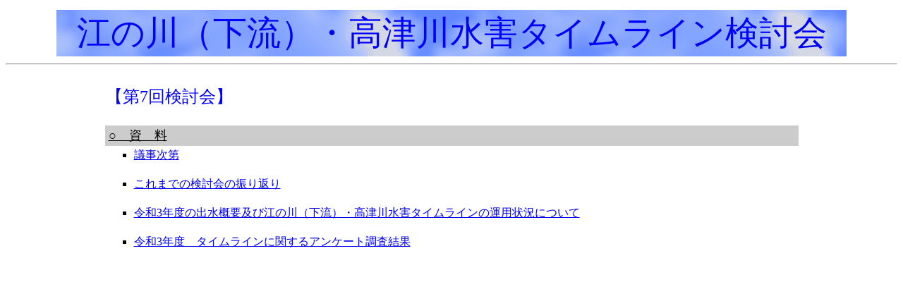

--- FILE ---
content_type: text/html
request_url: http://www.cgr.mlit.go.jp/Hamada/bousai/vision2/kentoukai_7/kentoukai_7.html
body_size: 1000
content:
<!DOCTYPE HTML PUBLIC "-//W3C//DTD HTML 4.01 Transitional//EN">
<HTML lang="ja"><HEAD>
<meta http-equiv="Content-Type" content="text/html; charset=Shift_JIS">
<meta http-equiv="Content-Style-Type" content="text/css">
<meta name="GENERATOR" content="JustSystems Homepage Builder Version 20.0.6.0 for Windows">
<title>江の川(下流)高津川水害タイムライン検討会</TITLE>
</HEAD>

<BODY>
<table border="0" align="center" cellpadding="1">
  <TBODY>
  <TR>
      <TD></TD>
    <TD></TD>
    <TD></TD>
    <TD></TD>
    <TD></TD>
    </TR>
    <tr>
      <td colspan="5" width="1118" valign="middle" align="center" height="65" background="../blue_p6b.gif"><font size="+4" color="#0000ff">江の川（下流）・高津川水害タイムライン検討会</font></td>
    </tr>
  </TBODY></table>
<HR>
　　　　 　　　　　 　　　 　　　 　　　 　　　
<TABLE align="center">
    <tbody>
    <TR>
      <TD><font size="+2" color="#0000ff">【第7回検討会】</font></TD>
    </TR>
    <TR>
     <td width="981">　</td>
    </TR>
    <TR>
     <td width="242" bgcolor="#cccccc" height="29">&nbsp;<u><font size="+1" style="text-decoration : none;">○　資　料</font></u></td>
    </TR>
    <TR>
     <td width="483" height="35">
      <ul type="square">
       <li><a href="00_shidai_7.pdf">議事次第 </a></ul>
     </td>
    </TR>
    <TR>
     <td width="483" height="35">
      <ul type="square">
       <li><a href="01_shiryo_7.pdf">これまでの検討会の振り返り</a></ul>
     </td>
      <TR>
     <td width="483" height="35">
      <ul type="square">
       <li><a href="02_shiryo_7.pdf">令和3年度の出水概要及び江の川（下流）・高津川水害タイムラインの運用状況について</a></ul>
     </td>
      <TR>
     <td width="483" height="35">
      <ul type="square">
       <li><a href="03_shiryo_7.pdf">令和3年度　タイムラインに関するアンケート調査結果</a></ul>
     </td>
    </TR>
  </tbody>
</TABLE>
<script type="text/javascript" src="/_Incapsula_Resource?SWJIYLWA=719d34d31c8e3a6e6fffd425f7e032f3&ns=1&cb=1872980009" async></script></BODY>
</HTML>